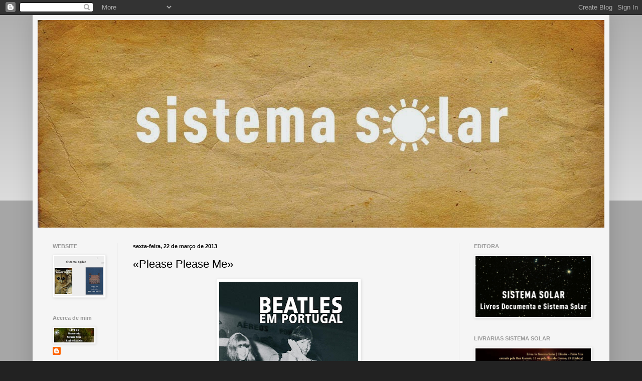

--- FILE ---
content_type: text/html; charset=UTF-8
request_url: https://livrariasassirio.blogspot.com/2013/03/please-please-me.html
body_size: 11519
content:
<!DOCTYPE html>
<html class='v2' dir='ltr' lang='pt-PT'>
<head>
<link href='https://www.blogger.com/static/v1/widgets/335934321-css_bundle_v2.css' rel='stylesheet' type='text/css'/>
<meta content='width=1100' name='viewport'/>
<meta content='text/html; charset=UTF-8' http-equiv='Content-Type'/>
<meta content='blogger' name='generator'/>
<link href='https://livrariasassirio.blogspot.com/favicon.ico' rel='icon' type='image/x-icon'/>
<link href='http://livrariasassirio.blogspot.com/2013/03/please-please-me.html' rel='canonical'/>
<link rel="alternate" type="application/atom+xml" title="Livrarias | Chiado e Passos Manuel - Atom" href="https://livrariasassirio.blogspot.com/feeds/posts/default" />
<link rel="alternate" type="application/rss+xml" title="Livrarias | Chiado e Passos Manuel - RSS" href="https://livrariasassirio.blogspot.com/feeds/posts/default?alt=rss" />
<link rel="service.post" type="application/atom+xml" title="Livrarias | Chiado e Passos Manuel - Atom" href="https://draft.blogger.com/feeds/7361452456138895247/posts/default" />

<link rel="alternate" type="application/atom+xml" title="Livrarias | Chiado e Passos Manuel - Atom" href="https://livrariasassirio.blogspot.com/feeds/3300316721441182159/comments/default" />
<!--Can't find substitution for tag [blog.ieCssRetrofitLinks]-->
<link href='https://blogger.googleusercontent.com/img/b/R29vZ2xl/AVvXsEj2SURgCLHlzQMdwQMIzt6zfow5lPvyMdB1Vks6UiqMGxaVDBOk41zf5lrjW9HfOqxQLxFWG-iAK6_pidwsKZc-cFIQ5ulV-tZAr9i8bt4HfvBDKs0Fq3lvS64QsdBV4svv1m8MPNxk4ye0/s400/9789898618252.jpg' rel='image_src'/>
<meta content='http://livrariasassirio.blogspot.com/2013/03/please-please-me.html' property='og:url'/>
<meta content='«Please Please Me»' property='og:title'/>
<meta content='     [ clicar na imagem ]    ' property='og:description'/>
<meta content='https://blogger.googleusercontent.com/img/b/R29vZ2xl/AVvXsEj2SURgCLHlzQMdwQMIzt6zfow5lPvyMdB1Vks6UiqMGxaVDBOk41zf5lrjW9HfOqxQLxFWG-iAK6_pidwsKZc-cFIQ5ulV-tZAr9i8bt4HfvBDKs0Fq3lvS64QsdBV4svv1m8MPNxk4ye0/w1200-h630-p-k-no-nu/9789898618252.jpg' property='og:image'/>
<title>Livrarias | Chiado e Passos Manuel: &#171;Please Please Me&#187;</title>
<style id='page-skin-1' type='text/css'><!--
/*
-----------------------------------------------
Blogger Template Style
Name:     Simple
Designer: Blogger
URL:      www.blogger.com
----------------------------------------------- */
/* Content
----------------------------------------------- */
body {
font: normal normal 12px Arial, Tahoma, Helvetica, FreeSans, sans-serif;
color: #000000;
background: #222222 none repeat scroll top left;
padding: 0 40px 40px 40px;
}
html body .region-inner {
min-width: 0;
max-width: 100%;
width: auto;
}
h2 {
font-size: 22px;
}
a:link {
text-decoration:none;
color: #999999;
}
a:visited {
text-decoration:none;
color: #888888;
}
a:hover {
text-decoration:underline;
color: #33aaff;
}
.body-fauxcolumn-outer .fauxcolumn-inner {
background: transparent url(https://resources.blogblog.com/blogblog/data/1kt/simple/body_gradient_tile_light.png) repeat scroll top left;
_background-image: none;
}
.body-fauxcolumn-outer .cap-top {
position: absolute;
z-index: 1;
height: 400px;
width: 100%;
}
.body-fauxcolumn-outer .cap-top .cap-left {
width: 100%;
background: transparent url(https://resources.blogblog.com/blogblog/data/1kt/simple/gradients_light.png) repeat-x scroll top left;
_background-image: none;
}
.content-outer {
-moz-box-shadow: 0 0 40px rgba(0, 0, 0, .15);
-webkit-box-shadow: 0 0 5px rgba(0, 0, 0, .15);
-goog-ms-box-shadow: 0 0 10px #333333;
box-shadow: 0 0 40px rgba(0, 0, 0, .15);
margin-bottom: 1px;
}
.content-inner {
padding: 10px 10px;
}
.content-inner {
background-color: #f5f5f5;
}
/* Header
----------------------------------------------- */
.header-outer {
background: #999999 none repeat-x scroll 0 -400px;
_background-image: none;
}
.Header h1 {
font: normal normal 60px Arial, Tahoma, Helvetica, FreeSans, sans-serif;
color: #3399bb;
text-shadow: -1px -1px 1px rgba(0, 0, 0, .2);
}
.Header h1 a {
color: #3399bb;
}
.Header .description {
font-size: 140%;
color: #999999;
}
.header-inner .Header .titlewrapper {
padding: 22px 30px;
}
.header-inner .Header .descriptionwrapper {
padding: 0 30px;
}
/* Tabs
----------------------------------------------- */
.tabs-inner .section:first-child {
border-top: 1px solid #eeeeee;
}
.tabs-inner .section:first-child ul {
margin-top: -1px;
border-top: 1px solid #eeeeee;
border-left: 0 solid #eeeeee;
border-right: 0 solid #eeeeee;
}
.tabs-inner .widget ul {
background: #f5f5f5 url(https://resources.blogblog.com/blogblog/data/1kt/simple/gradients_light.png) repeat-x scroll 0 -800px;
_background-image: none;
border-bottom: 1px solid #eeeeee;
margin-top: 0;
margin-left: -30px;
margin-right: -30px;
}
.tabs-inner .widget li a {
display: inline-block;
padding: .6em 1em;
font: normal normal 14px Arial, Tahoma, Helvetica, FreeSans, sans-serif;
color: #33aaff;
border-left: 1px solid #f5f5f5;
border-right: 1px solid #eeeeee;
}
.tabs-inner .widget li:first-child a {
border-left: none;
}
.tabs-inner .widget li.selected a, .tabs-inner .widget li a:hover {
color: #000000;
background-color: #eeeeee;
text-decoration: none;
}
/* Columns
----------------------------------------------- */
.main-outer {
border-top: 0 solid #eeeeee;
}
.fauxcolumn-left-outer .fauxcolumn-inner {
border-right: 1px solid #eeeeee;
}
.fauxcolumn-right-outer .fauxcolumn-inner {
border-left: 1px solid #eeeeee;
}
/* Headings
----------------------------------------------- */
div.widget > h2,
div.widget h2.title {
margin: 0 0 1em 0;
font: normal bold 11px Arial, Tahoma, Helvetica, FreeSans, sans-serif;
color: #999999;
}
/* Widgets
----------------------------------------------- */
.widget .zippy {
color: #cccccc;
text-shadow: 2px 2px 1px rgba(0, 0, 0, .1);
}
.widget .popular-posts ul {
list-style: none;
}
/* Posts
----------------------------------------------- */
h2.date-header {
font: normal bold 11px Arial, Tahoma, Helvetica, FreeSans, sans-serif;
}
.date-header span {
background-color: transparent;
color: #000000;
padding: inherit;
letter-spacing: inherit;
margin: inherit;
}
.main-inner {
padding-top: 30px;
padding-bottom: 30px;
}
.main-inner .column-center-inner {
padding: 0 15px;
}
.main-inner .column-center-inner .section {
margin: 0 15px;
}
.post {
margin: 0 0 25px 0;
}
h3.post-title, .comments h4 {
font: normal normal 22px Arial, Tahoma, Helvetica, FreeSans, sans-serif;
margin: .75em 0 0;
}
.post-body {
font-size: 110%;
line-height: 1.4;
position: relative;
}
.post-body img, .post-body .tr-caption-container, .Profile img, .Image img,
.BlogList .item-thumbnail img {
padding: 2px;
background: #ffffff;
border: 1px solid #eeeeee;
-moz-box-shadow: 1px 1px 5px rgba(0, 0, 0, .1);
-webkit-box-shadow: 1px 1px 5px rgba(0, 0, 0, .1);
box-shadow: 1px 1px 5px rgba(0, 0, 0, .1);
}
.post-body img, .post-body .tr-caption-container {
padding: 5px;
}
.post-body .tr-caption-container {
color: #000000;
}
.post-body .tr-caption-container img {
padding: 0;
background: transparent;
border: none;
-moz-box-shadow: 0 0 0 rgba(0, 0, 0, .1);
-webkit-box-shadow: 0 0 0 rgba(0, 0, 0, .1);
box-shadow: 0 0 0 rgba(0, 0, 0, .1);
}
.post-header {
margin: 0 0 1.5em;
line-height: 1.6;
font-size: 90%;
}
.post-footer {
margin: 20px -2px 0;
padding: 5px 10px;
color: #999999;
background-color: #f9f9f9;
border-bottom: 1px solid #eeeeee;
line-height: 1.6;
font-size: 90%;
}
#comments .comment-author {
padding-top: 1.5em;
border-top: 1px solid #eeeeee;
background-position: 0 1.5em;
}
#comments .comment-author:first-child {
padding-top: 0;
border-top: none;
}
.avatar-image-container {
margin: .2em 0 0;
}
#comments .avatar-image-container img {
border: 1px solid #eeeeee;
}
/* Comments
----------------------------------------------- */
.comments .comments-content .icon.blog-author {
background-repeat: no-repeat;
background-image: url([data-uri]);
}
.comments .comments-content .loadmore a {
border-top: 1px solid #cccccc;
border-bottom: 1px solid #cccccc;
}
.comments .comment-thread.inline-thread {
background-color: #f9f9f9;
}
.comments .continue {
border-top: 2px solid #cccccc;
}
/* Accents
---------------------------------------------- */
.section-columns td.columns-cell {
border-left: 1px solid #eeeeee;
}
.blog-pager {
background: transparent none no-repeat scroll top center;
}
.blog-pager-older-link, .home-link,
.blog-pager-newer-link {
background-color: #f5f5f5;
padding: 5px;
}
.footer-outer {
border-top: 0 dashed #bbbbbb;
}
/* Mobile
----------------------------------------------- */
body.mobile  {
background-size: auto;
}
.mobile .body-fauxcolumn-outer {
background: transparent none repeat scroll top left;
}
.mobile .body-fauxcolumn-outer .cap-top {
background-size: 100% auto;
}
.mobile .content-outer {
-webkit-box-shadow: 0 0 3px rgba(0, 0, 0, .15);
box-shadow: 0 0 3px rgba(0, 0, 0, .15);
}
.mobile .tabs-inner .widget ul {
margin-left: 0;
margin-right: 0;
}
.mobile .post {
margin: 0;
}
.mobile .main-inner .column-center-inner .section {
margin: 0;
}
.mobile .date-header span {
padding: 0.1em 10px;
margin: 0 -10px;
}
.mobile h3.post-title {
margin: 0;
}
.mobile .blog-pager {
background: transparent none no-repeat scroll top center;
}
.mobile .footer-outer {
border-top: none;
}
.mobile .main-inner, .mobile .footer-inner {
background-color: #f5f5f5;
}
.mobile-index-contents {
color: #000000;
}
.mobile-link-button {
background-color: #999999;
}
.mobile-link-button a:link, .mobile-link-button a:visited {
color: #ffffff;
}
.mobile .tabs-inner .section:first-child {
border-top: none;
}
.mobile .tabs-inner .PageList .widget-content {
background-color: #eeeeee;
color: #000000;
border-top: 1px solid #eeeeee;
border-bottom: 1px solid #eeeeee;
}
.mobile .tabs-inner .PageList .widget-content .pagelist-arrow {
border-left: 1px solid #eeeeee;
}

--></style>
<style id='template-skin-1' type='text/css'><!--
body {
min-width: 1150px;
}
.content-outer, .content-fauxcolumn-outer, .region-inner {
min-width: 1150px;
max-width: 1150px;
_width: 1150px;
}
.main-inner .columns {
padding-left: 160px;
padding-right: 290px;
}
.main-inner .fauxcolumn-center-outer {
left: 160px;
right: 290px;
/* IE6 does not respect left and right together */
_width: expression(this.parentNode.offsetWidth -
parseInt("160px") -
parseInt("290px") + 'px');
}
.main-inner .fauxcolumn-left-outer {
width: 160px;
}
.main-inner .fauxcolumn-right-outer {
width: 290px;
}
.main-inner .column-left-outer {
width: 160px;
right: 100%;
margin-left: -160px;
}
.main-inner .column-right-outer {
width: 290px;
margin-right: -290px;
}
#layout {
min-width: 0;
}
#layout .content-outer {
min-width: 0;
width: 800px;
}
#layout .region-inner {
min-width: 0;
width: auto;
}
body#layout div.add_widget {
padding: 8px;
}
body#layout div.add_widget a {
margin-left: 32px;
}
--></style>
<link href='https://draft.blogger.com/dyn-css/authorization.css?targetBlogID=7361452456138895247&amp;zx=8ed6f0e8-8802-4f9d-89e0-ed6e2389c420' media='none' onload='if(media!=&#39;all&#39;)media=&#39;all&#39;' rel='stylesheet'/><noscript><link href='https://draft.blogger.com/dyn-css/authorization.css?targetBlogID=7361452456138895247&amp;zx=8ed6f0e8-8802-4f9d-89e0-ed6e2389c420' rel='stylesheet'/></noscript>
<meta name='google-adsense-platform-account' content='ca-host-pub-1556223355139109'/>
<meta name='google-adsense-platform-domain' content='blogspot.com'/>

</head>
<body class='loading variant-pale'>
<div class='navbar section' id='navbar' name='Navbar'><div class='widget Navbar' data-version='1' id='Navbar1'><script type="text/javascript">
    function setAttributeOnload(object, attribute, val) {
      if(window.addEventListener) {
        window.addEventListener('load',
          function(){ object[attribute] = val; }, false);
      } else {
        window.attachEvent('onload', function(){ object[attribute] = val; });
      }
    }
  </script>
<div id="navbar-iframe-container"></div>
<script type="text/javascript" src="https://apis.google.com/js/platform.js"></script>
<script type="text/javascript">
      gapi.load("gapi.iframes:gapi.iframes.style.bubble", function() {
        if (gapi.iframes && gapi.iframes.getContext) {
          gapi.iframes.getContext().openChild({
              url: 'https://draft.blogger.com/navbar/7361452456138895247?po\x3d3300316721441182159\x26origin\x3dhttps://livrariasassirio.blogspot.com',
              where: document.getElementById("navbar-iframe-container"),
              id: "navbar-iframe"
          });
        }
      });
    </script><script type="text/javascript">
(function() {
var script = document.createElement('script');
script.type = 'text/javascript';
script.src = '//pagead2.googlesyndication.com/pagead/js/google_top_exp.js';
var head = document.getElementsByTagName('head')[0];
if (head) {
head.appendChild(script);
}})();
</script>
</div></div>
<div class='body-fauxcolumns'>
<div class='fauxcolumn-outer body-fauxcolumn-outer'>
<div class='cap-top'>
<div class='cap-left'></div>
<div class='cap-right'></div>
</div>
<div class='fauxborder-left'>
<div class='fauxborder-right'></div>
<div class='fauxcolumn-inner'>
</div>
</div>
<div class='cap-bottom'>
<div class='cap-left'></div>
<div class='cap-right'></div>
</div>
</div>
</div>
<div class='content'>
<div class='content-fauxcolumns'>
<div class='fauxcolumn-outer content-fauxcolumn-outer'>
<div class='cap-top'>
<div class='cap-left'></div>
<div class='cap-right'></div>
</div>
<div class='fauxborder-left'>
<div class='fauxborder-right'></div>
<div class='fauxcolumn-inner'>
</div>
</div>
<div class='cap-bottom'>
<div class='cap-left'></div>
<div class='cap-right'></div>
</div>
</div>
</div>
<div class='content-outer'>
<div class='content-cap-top cap-top'>
<div class='cap-left'></div>
<div class='cap-right'></div>
</div>
<div class='fauxborder-left content-fauxborder-left'>
<div class='fauxborder-right content-fauxborder-right'></div>
<div class='content-inner'>
<header>
<div class='header-outer'>
<div class='header-cap-top cap-top'>
<div class='cap-left'></div>
<div class='cap-right'></div>
</div>
<div class='fauxborder-left header-fauxborder-left'>
<div class='fauxborder-right header-fauxborder-right'></div>
<div class='region-inner header-inner'>
<div class='header section' id='header' name='Cabeçalho'><div class='widget Header' data-version='1' id='Header1'>
<div id='header-inner'>
<a href='https://livrariasassirio.blogspot.com/' style='display: block'>
<img alt='Livrarias | Chiado e Passos Manuel' height='414px; ' id='Header1_headerimg' src='https://blogger.googleusercontent.com/img/b/R29vZ2xl/AVvXsEhdVg-BBUt8qirM9g4mw5cL8kTObmihQprFETHdhwYep-GI5mGtE1aJ_xNXXxY25JPtQI8G8YWZjhGCTMsJ_tNEvc1meQgLD2ebzNZWQe6fipsOBLfcUSdKKBbBWMl22pXCq1rlt5rTxuRL/s1600/banner_solar_papel.jpg' style='display: block' width='1134px; '/>
</a>
</div>
</div></div>
</div>
</div>
<div class='header-cap-bottom cap-bottom'>
<div class='cap-left'></div>
<div class='cap-right'></div>
</div>
</div>
</header>
<div class='tabs-outer'>
<div class='tabs-cap-top cap-top'>
<div class='cap-left'></div>
<div class='cap-right'></div>
</div>
<div class='fauxborder-left tabs-fauxborder-left'>
<div class='fauxborder-right tabs-fauxborder-right'></div>
<div class='region-inner tabs-inner'>
<div class='tabs no-items section' id='crosscol' name='Entre colunas'></div>
<div class='tabs no-items section' id='crosscol-overflow' name='Cross-Column 2'></div>
</div>
</div>
<div class='tabs-cap-bottom cap-bottom'>
<div class='cap-left'></div>
<div class='cap-right'></div>
</div>
</div>
<div class='main-outer'>
<div class='main-cap-top cap-top'>
<div class='cap-left'></div>
<div class='cap-right'></div>
</div>
<div class='fauxborder-left main-fauxborder-left'>
<div class='fauxborder-right main-fauxborder-right'></div>
<div class='region-inner main-inner'>
<div class='columns fauxcolumns'>
<div class='fauxcolumn-outer fauxcolumn-center-outer'>
<div class='cap-top'>
<div class='cap-left'></div>
<div class='cap-right'></div>
</div>
<div class='fauxborder-left'>
<div class='fauxborder-right'></div>
<div class='fauxcolumn-inner'>
</div>
</div>
<div class='cap-bottom'>
<div class='cap-left'></div>
<div class='cap-right'></div>
</div>
</div>
<div class='fauxcolumn-outer fauxcolumn-left-outer'>
<div class='cap-top'>
<div class='cap-left'></div>
<div class='cap-right'></div>
</div>
<div class='fauxborder-left'>
<div class='fauxborder-right'></div>
<div class='fauxcolumn-inner'>
</div>
</div>
<div class='cap-bottom'>
<div class='cap-left'></div>
<div class='cap-right'></div>
</div>
</div>
<div class='fauxcolumn-outer fauxcolumn-right-outer'>
<div class='cap-top'>
<div class='cap-left'></div>
<div class='cap-right'></div>
</div>
<div class='fauxborder-left'>
<div class='fauxborder-right'></div>
<div class='fauxcolumn-inner'>
</div>
</div>
<div class='cap-bottom'>
<div class='cap-left'></div>
<div class='cap-right'></div>
</div>
</div>
<!-- corrects IE6 width calculation -->
<div class='columns-inner'>
<div class='column-center-outer'>
<div class='column-center-inner'>
<div class='main section' id='main' name='Principal'><div class='widget Blog' data-version='1' id='Blog1'>
<div class='blog-posts hfeed'>

          <div class="date-outer">
        
<h2 class='date-header'><span>sexta-feira, 22 de março de 2013</span></h2>

          <div class="date-posts">
        
<div class='post-outer'>
<div class='post hentry uncustomized-post-template' itemprop='blogPost' itemscope='itemscope' itemtype='http://schema.org/BlogPosting'>
<meta content='https://blogger.googleusercontent.com/img/b/R29vZ2xl/AVvXsEj2SURgCLHlzQMdwQMIzt6zfow5lPvyMdB1Vks6UiqMGxaVDBOk41zf5lrjW9HfOqxQLxFWG-iAK6_pidwsKZc-cFIQ5ulV-tZAr9i8bt4HfvBDKs0Fq3lvS64QsdBV4svv1m8MPNxk4ye0/s400/9789898618252.jpg' itemprop='image_url'/>
<meta content='7361452456138895247' itemprop='blogId'/>
<meta content='3300316721441182159' itemprop='postId'/>
<a name='3300316721441182159'></a>
<h3 class='post-title entry-title' itemprop='name'>
&#171;Please Please Me&#187;
</h3>
<div class='post-header'>
<div class='post-header-line-1'></div>
</div>
<div class='post-body entry-content' id='post-body-3300316721441182159' itemprop='description articleBody'>
<div class="separator" style="clear: both; text-align: center;">
<a href="http://blogue-documenta.blogspot.pt/2013/03/beatles-50-anos-do-please-please-me.html"><img border="0" height="400" src="https://blogger.googleusercontent.com/img/b/R29vZ2xl/AVvXsEj2SURgCLHlzQMdwQMIzt6zfow5lPvyMdB1Vks6UiqMGxaVDBOk41zf5lrjW9HfOqxQLxFWG-iAK6_pidwsKZc-cFIQ5ulV-tZAr9i8bt4HfvBDKs0Fq3lvS64QsdBV4svv1m8MPNxk4ye0/s400/9789898618252.jpg" width="277" /></a></div>
<div style="text-align: center;">
<br /></div>
<div style="text-align: center;">
<span style="color: #666666; font-size: x-small;">[ clicar na imagem ]</span></div>
<div style="text-align: center;">
<span style="color: #666666; font-size: x-small;"><br /></span></div>
<div style='clear: both;'></div>
</div>
<div class='post-footer'>
<div class='post-footer-line post-footer-line-1'>
<span class='post-author vcard'>
Publicada por
<span class='fn' itemprop='author' itemscope='itemscope' itemtype='http://schema.org/Person'>
<meta content='https://draft.blogger.com/profile/08852817641300005291' itemprop='url'/>
<a class='g-profile' href='https://draft.blogger.com/profile/08852817641300005291' rel='author' title='author profile'>
<span itemprop='name'>Sistema Solar</span>
</a>
</span>
</span>
<span class='post-timestamp'>
à(s)
<meta content='http://livrariasassirio.blogspot.com/2013/03/please-please-me.html' itemprop='url'/>
<a class='timestamp-link' href='https://livrariasassirio.blogspot.com/2013/03/please-please-me.html' rel='bookmark' title='permanent link'><abbr class='published' itemprop='datePublished' title='2013-03-22T12:18:00Z'>12:18</abbr></a>
</span>
<span class='post-comment-link'>
</span>
<span class='post-icons'>
<span class='item-control blog-admin pid-1932343334'>
<a href='https://draft.blogger.com/post-edit.g?blogID=7361452456138895247&postID=3300316721441182159&from=pencil' title='Editar mensagem'>
<img alt='' class='icon-action' height='18' src='https://resources.blogblog.com/img/icon18_edit_allbkg.gif' width='18'/>
</a>
</span>
</span>
<div class='post-share-buttons goog-inline-block'>
<a class='goog-inline-block share-button sb-email' href='https://draft.blogger.com/share-post.g?blogID=7361452456138895247&postID=3300316721441182159&target=email' target='_blank' title='Enviar a mensagem por email'><span class='share-button-link-text'>Enviar a mensagem por email</span></a><a class='goog-inline-block share-button sb-blog' href='https://draft.blogger.com/share-post.g?blogID=7361452456138895247&postID=3300316721441182159&target=blog' onclick='window.open(this.href, "_blank", "height=270,width=475"); return false;' target='_blank' title='Dê a sua opinião!'><span class='share-button-link-text'>Dê a sua opinião!</span></a><a class='goog-inline-block share-button sb-twitter' href='https://draft.blogger.com/share-post.g?blogID=7361452456138895247&postID=3300316721441182159&target=twitter' target='_blank' title='Partilhar no X'><span class='share-button-link-text'>Partilhar no X</span></a><a class='goog-inline-block share-button sb-facebook' href='https://draft.blogger.com/share-post.g?blogID=7361452456138895247&postID=3300316721441182159&target=facebook' onclick='window.open(this.href, "_blank", "height=430,width=640"); return false;' target='_blank' title='Partilhar no Facebook'><span class='share-button-link-text'>Partilhar no Facebook</span></a><a class='goog-inline-block share-button sb-pinterest' href='https://draft.blogger.com/share-post.g?blogID=7361452456138895247&postID=3300316721441182159&target=pinterest' target='_blank' title='Partilhar no Pinterest'><span class='share-button-link-text'>Partilhar no Pinterest</span></a>
</div>
</div>
<div class='post-footer-line post-footer-line-2'>
<span class='post-labels'>
Etiquetas:
<a href='https://livrariasassirio.blogspot.com/search/label/Lu%C3%ADs%20Pinheiro%20de%20Almeida' rel='tag'>Luís Pinheiro de Almeida</a>,
<a href='https://livrariasassirio.blogspot.com/search/label/Teresa%20Lage' rel='tag'>Teresa Lage</a>
</span>
</div>
<div class='post-footer-line post-footer-line-3'>
<span class='post-location'>
</span>
</div>
</div>
</div>
<div class='comments' id='comments'>
<a name='comments'></a>
<h4>Sem comentários:</h4>
<div id='Blog1_comments-block-wrapper'>
<dl class='avatar-comment-indent' id='comments-block'>
</dl>
</div>
<p class='comment-footer'>
<div class='comment-form'>
<a name='comment-form'></a>
<h4 id='comment-post-message'>Enviar um comentário</h4>
<p>
</p>
<a href='https://draft.blogger.com/comment/frame/7361452456138895247?po=3300316721441182159&hl=pt-PT&saa=85391&origin=https://livrariasassirio.blogspot.com' id='comment-editor-src'></a>
<iframe allowtransparency='true' class='blogger-iframe-colorize blogger-comment-from-post' frameborder='0' height='410px' id='comment-editor' name='comment-editor' src='' width='100%'></iframe>
<script src='https://www.blogger.com/static/v1/jsbin/1345082660-comment_from_post_iframe.js' type='text/javascript'></script>
<script type='text/javascript'>
      BLOG_CMT_createIframe('https://draft.blogger.com/rpc_relay.html');
    </script>
</div>
</p>
</div>
</div>

        </div></div>
      
</div>
<div class='blog-pager' id='blog-pager'>
<span id='blog-pager-newer-link'>
<a class='blog-pager-newer-link' href='https://livrariasassirio.blogspot.com/2013/03/a-acerba-funda-lingua-portuguesa-lingua.html' id='Blog1_blog-pager-newer-link' title='Mensagem mais recente'>Mensagem mais recente</a>
</span>
<span id='blog-pager-older-link'>
<a class='blog-pager-older-link' href='https://livrariasassirio.blogspot.com/2013/03/blog-post_949.html' id='Blog1_blog-pager-older-link' title='Mensagem antiga'>Mensagem antiga</a>
</span>
<a class='home-link' href='https://livrariasassirio.blogspot.com/'>Página inicial</a>
</div>
<div class='clear'></div>
<div class='post-feeds'>
<div class='feed-links'>
Subscrever:
<a class='feed-link' href='https://livrariasassirio.blogspot.com/feeds/3300316721441182159/comments/default' target='_blank' type='application/atom+xml'>Enviar feedback (Atom)</a>
</div>
</div>
</div></div>
</div>
</div>
<div class='column-left-outer'>
<div class='column-left-inner'>
<aside>
<div class='sidebar section' id='sidebar-left-1'><div class='widget Image' data-version='1' id='Image6'>
<h2>WEBSITE</h2>
<div class='widget-content'>
<a href='http://www.sistemasolar.pt/pt'>
<img alt='WEBSITE' height='80' id='Image6_img' src='https://blogger.googleusercontent.com/img/b/R29vZ2xl/AVvXsEiX-BaAwsjKpfAPQNBU2sVAMbRnczEDsLM0n-V-EbxCf147J5AZOaQEjtgc7pAbzdsjGenwXjLRUzLtmClscfQ-fqHpdUS3KVd-fKH73yPC_BHORennLY7h49VaaPlIAH6zJ1_Ec1Cdr6bL/s100/Captura+de+ecr%25C3%25A3+2014-09-2%252C+%25C3%25A0s+12.56.41.png' width='100'/>
</a>
<br/>
</div>
<div class='clear'></div>
</div><div class='widget Profile' data-version='1' id='Profile1'>
<h2>Acerca de mim</h2>
<div class='widget-content'>
<a href='https://draft.blogger.com/profile/08852817641300005291'><img alt='A minha foto' class='profile-img' height='29' src='//blogger.googleusercontent.com/img/b/R29vZ2xl/AVvXsEh0y1Eb6BZsm5zmoEEsWKUGYmjJMKtm7KHmynJygsqTrxMv0DmyuD8VYoKcZoM30QfrzbY_UVbSU8DfW26kbbsTEoOVk-g8I3HnN59b_N2fZ4HJu9u5jTIo1fQnT2JSVA/s1600/*' width='80'/></a>
<dl class='profile-datablock'>
<dt class='profile-data'>
<a class='profile-name-link g-profile' href='https://draft.blogger.com/profile/08852817641300005291' rel='author' style='background-image: url(//draft.blogger.com/img/logo-16.png);'>
</a>
</dt>
</dl>
<a class='profile-link' href='https://draft.blogger.com/profile/08852817641300005291' rel='author'>Ver o meu perfil completo</a>
<div class='clear'></div>
</div>
</div></div>
</aside>
</div>
</div>
<div class='column-right-outer'>
<div class='column-right-inner'>
<aside>
<div class='sidebar section' id='sidebar-right-1'><div class='widget Image' data-version='1' id='Image4'>
<h2>EDITORA</h2>
<div class='widget-content'>
<a href='http://blogue-documenta.blogspot.pt'>
<img alt='EDITORA' height='121' id='Image4_img' src='https://blogger.googleusercontent.com/img/b/R29vZ2xl/AVvXsEj5mKQuGSDlg-o0Vqt5iXIXIIXnKpFRGU6Eunb81f8Fq_2Q1mq49SVjzj-xUKJ4FqfLvuCDbAZEx9GKCq6zhxUhh5awWNTT6YTRoOApRbV1bx-Fgn16AasGY7hfVdYYvdqy8Q1jwly47Cdp/s1600/editora.jpg' width='230'/>
</a>
<br/>
</div>
<div class='clear'></div>
</div><div class='widget Image' data-version='1' id='Image3'>
<h2>LIVRARIAS SISTEMA SOLAR</h2>
<div class='widget-content'>
<img alt='LIVRARIAS SISTEMA SOLAR' height='99' id='Image3_img' src='https://blogger.googleusercontent.com/img/b/R29vZ2xl/AVvXsEgVT3SxwWATy3UHTktSHTZj9jpoCD7pVNg5xJEN3nq4d34hYJXIcmhMXWKoC_TLpbyIgnVIE1Y-hl4X1ER46QcvlNVo39_8NXatd8r3fqsiNWRqJddFenezynaogMkcJIb8N5u43Wzyx8Yt/s1600/livrarias+sistema+solar.jpg' width='230'/>
<br/>
</div>
<div class='clear'></div>
</div><div class='widget Image' data-version='1' id='Image2'>
<h2>RUA PASSOS MANUEL | LISBOA</h2>
<div class='widget-content'>
<a href='http://livrariasassirio.blogspot.pt/search?q=passos+manuel'>
<img alt='RUA PASSOS MANUEL | LISBOA' height='210' id='Image2_img' src='https://blogger.googleusercontent.com/img/b/R29vZ2xl/AVvXsEhPLA8M4325_CwoHChyWCP6uNh8awZL2e_0qLNXfQalQB4G7xh03a_KpCioxLkjIyVsiuVXxlpGVOP8ZnGKboV9dkY2pXuy6CmXHcZeA4Jfn0dZY0GZH2QyDqc7upIBCV195WJ4k-D9gDR2/s280/DSCF3542.JPG' width='280'/>
</a>
<br/>
<span class='caption'>R. Passos Manuel, 67 B, 1150-258 Lisboa | Telefone 213583030 Fax 213583039 livraria.pm(arroba)sistemasolar.pt segunda-sexta: 10h-13h; 14h-19h</span>
</div>
<div class='clear'></div>
</div><div class='widget Image' data-version='1' id='Image1'>
<h2>PÁTIO SIZA | CHIADO | LISBOA</h2>
<div class='widget-content'>
<a href='http://livrariasassirio.blogspot.pt/search/label/Livraria%20do%20Chiado'>
<img alt='PÁTIO SIZA | CHIADO | LISBOA' height='130' id='Image1_img' src='https://blogger.googleusercontent.com/img/b/R29vZ2xl/AVvXsEhxx97Y8Vw1QWmvs534MzaJULpizNkWuVWIa8Ne8zfB1kBDheaqsyE4_zAzvZ2KW1o6QAxE2ggv_B4so2Nbti7-Fx2xnV2vBrf6VlFaPS-ttO9oujL9mnjDDFejNvBAsYMQqRHRSALyvus_/s280/chiado.jpg' width='230'/>
</a>
<br/>
<span class='caption'>Pátio Siza - R. Garrett, 10 | R. do Carmo, 29, Lisboa Telefone 212460505 segunda-sábado: 12h-19h; domingo: 15h-19h</span>
</div>
<div class='clear'></div>
</div><div class='widget Stats' data-version='1' id='Stats1'>
<h2>VISUALIZAÇÕES</h2>
<div class='widget-content'>
<div id='Stats1_content' style='display: none;'>
<span class='counter-wrapper graph-counter-wrapper' id='Stats1_totalCount'>
</span>
<div class='clear'></div>
</div>
</div>
</div><div class='widget BlogArchive' data-version='1' id='BlogArchive1'>
<h2>Arquivo do blogue</h2>
<div class='widget-content'>
<div id='ArchiveList'>
<div id='BlogArchive1_ArchiveList'>
<ul class='hierarchy'>
<li class='archivedate collapsed'>
<a class='toggle' href='javascript:void(0)'>
<span class='zippy'>

        &#9658;&#160;
      
</span>
</a>
<a class='post-count-link' href='https://livrariasassirio.blogspot.com/2015/'>
2015
</a>
<span class='post-count' dir='ltr'>(17)</span>
<ul class='hierarchy'>
<li class='archivedate collapsed'>
<a class='toggle' href='javascript:void(0)'>
<span class='zippy'>

        &#9658;&#160;
      
</span>
</a>
<a class='post-count-link' href='https://livrariasassirio.blogspot.com/2015/12/'>
dezembro
</a>
<span class='post-count' dir='ltr'>(1)</span>
</li>
</ul>
<ul class='hierarchy'>
<li class='archivedate collapsed'>
<a class='toggle' href='javascript:void(0)'>
<span class='zippy'>

        &#9658;&#160;
      
</span>
</a>
<a class='post-count-link' href='https://livrariasassirio.blogspot.com/2015/08/'>
agosto
</a>
<span class='post-count' dir='ltr'>(1)</span>
</li>
</ul>
<ul class='hierarchy'>
<li class='archivedate collapsed'>
<a class='toggle' href='javascript:void(0)'>
<span class='zippy'>

        &#9658;&#160;
      
</span>
</a>
<a class='post-count-link' href='https://livrariasassirio.blogspot.com/2015/07/'>
julho
</a>
<span class='post-count' dir='ltr'>(1)</span>
</li>
</ul>
<ul class='hierarchy'>
<li class='archivedate collapsed'>
<a class='toggle' href='javascript:void(0)'>
<span class='zippy'>

        &#9658;&#160;
      
</span>
</a>
<a class='post-count-link' href='https://livrariasassirio.blogspot.com/2015/06/'>
junho
</a>
<span class='post-count' dir='ltr'>(2)</span>
</li>
</ul>
<ul class='hierarchy'>
<li class='archivedate collapsed'>
<a class='toggle' href='javascript:void(0)'>
<span class='zippy'>

        &#9658;&#160;
      
</span>
</a>
<a class='post-count-link' href='https://livrariasassirio.blogspot.com/2015/05/'>
maio
</a>
<span class='post-count' dir='ltr'>(2)</span>
</li>
</ul>
<ul class='hierarchy'>
<li class='archivedate collapsed'>
<a class='toggle' href='javascript:void(0)'>
<span class='zippy'>

        &#9658;&#160;
      
</span>
</a>
<a class='post-count-link' href='https://livrariasassirio.blogspot.com/2015/04/'>
abril
</a>
<span class='post-count' dir='ltr'>(2)</span>
</li>
</ul>
<ul class='hierarchy'>
<li class='archivedate collapsed'>
<a class='toggle' href='javascript:void(0)'>
<span class='zippy'>

        &#9658;&#160;
      
</span>
</a>
<a class='post-count-link' href='https://livrariasassirio.blogspot.com/2015/03/'>
março
</a>
<span class='post-count' dir='ltr'>(2)</span>
</li>
</ul>
<ul class='hierarchy'>
<li class='archivedate collapsed'>
<a class='toggle' href='javascript:void(0)'>
<span class='zippy'>

        &#9658;&#160;
      
</span>
</a>
<a class='post-count-link' href='https://livrariasassirio.blogspot.com/2015/02/'>
fevereiro
</a>
<span class='post-count' dir='ltr'>(2)</span>
</li>
</ul>
<ul class='hierarchy'>
<li class='archivedate collapsed'>
<a class='toggle' href='javascript:void(0)'>
<span class='zippy'>

        &#9658;&#160;
      
</span>
</a>
<a class='post-count-link' href='https://livrariasassirio.blogspot.com/2015/01/'>
janeiro
</a>
<span class='post-count' dir='ltr'>(4)</span>
</li>
</ul>
</li>
</ul>
<ul class='hierarchy'>
<li class='archivedate collapsed'>
<a class='toggle' href='javascript:void(0)'>
<span class='zippy'>

        &#9658;&#160;
      
</span>
</a>
<a class='post-count-link' href='https://livrariasassirio.blogspot.com/2014/'>
2014
</a>
<span class='post-count' dir='ltr'>(64)</span>
<ul class='hierarchy'>
<li class='archivedate collapsed'>
<a class='toggle' href='javascript:void(0)'>
<span class='zippy'>

        &#9658;&#160;
      
</span>
</a>
<a class='post-count-link' href='https://livrariasassirio.blogspot.com/2014/12/'>
dezembro
</a>
<span class='post-count' dir='ltr'>(4)</span>
</li>
</ul>
<ul class='hierarchy'>
<li class='archivedate collapsed'>
<a class='toggle' href='javascript:void(0)'>
<span class='zippy'>

        &#9658;&#160;
      
</span>
</a>
<a class='post-count-link' href='https://livrariasassirio.blogspot.com/2014/11/'>
novembro
</a>
<span class='post-count' dir='ltr'>(7)</span>
</li>
</ul>
<ul class='hierarchy'>
<li class='archivedate collapsed'>
<a class='toggle' href='javascript:void(0)'>
<span class='zippy'>

        &#9658;&#160;
      
</span>
</a>
<a class='post-count-link' href='https://livrariasassirio.blogspot.com/2014/10/'>
outubro
</a>
<span class='post-count' dir='ltr'>(5)</span>
</li>
</ul>
<ul class='hierarchy'>
<li class='archivedate collapsed'>
<a class='toggle' href='javascript:void(0)'>
<span class='zippy'>

        &#9658;&#160;
      
</span>
</a>
<a class='post-count-link' href='https://livrariasassirio.blogspot.com/2014/09/'>
setembro
</a>
<span class='post-count' dir='ltr'>(1)</span>
</li>
</ul>
<ul class='hierarchy'>
<li class='archivedate collapsed'>
<a class='toggle' href='javascript:void(0)'>
<span class='zippy'>

        &#9658;&#160;
      
</span>
</a>
<a class='post-count-link' href='https://livrariasassirio.blogspot.com/2014/08/'>
agosto
</a>
<span class='post-count' dir='ltr'>(1)</span>
</li>
</ul>
<ul class='hierarchy'>
<li class='archivedate collapsed'>
<a class='toggle' href='javascript:void(0)'>
<span class='zippy'>

        &#9658;&#160;
      
</span>
</a>
<a class='post-count-link' href='https://livrariasassirio.blogspot.com/2014/07/'>
julho
</a>
<span class='post-count' dir='ltr'>(2)</span>
</li>
</ul>
<ul class='hierarchy'>
<li class='archivedate collapsed'>
<a class='toggle' href='javascript:void(0)'>
<span class='zippy'>

        &#9658;&#160;
      
</span>
</a>
<a class='post-count-link' href='https://livrariasassirio.blogspot.com/2014/06/'>
junho
</a>
<span class='post-count' dir='ltr'>(7)</span>
</li>
</ul>
<ul class='hierarchy'>
<li class='archivedate collapsed'>
<a class='toggle' href='javascript:void(0)'>
<span class='zippy'>

        &#9658;&#160;
      
</span>
</a>
<a class='post-count-link' href='https://livrariasassirio.blogspot.com/2014/05/'>
maio
</a>
<span class='post-count' dir='ltr'>(4)</span>
</li>
</ul>
<ul class='hierarchy'>
<li class='archivedate collapsed'>
<a class='toggle' href='javascript:void(0)'>
<span class='zippy'>

        &#9658;&#160;
      
</span>
</a>
<a class='post-count-link' href='https://livrariasassirio.blogspot.com/2014/04/'>
abril
</a>
<span class='post-count' dir='ltr'>(9)</span>
</li>
</ul>
<ul class='hierarchy'>
<li class='archivedate collapsed'>
<a class='toggle' href='javascript:void(0)'>
<span class='zippy'>

        &#9658;&#160;
      
</span>
</a>
<a class='post-count-link' href='https://livrariasassirio.blogspot.com/2014/03/'>
março
</a>
<span class='post-count' dir='ltr'>(7)</span>
</li>
</ul>
<ul class='hierarchy'>
<li class='archivedate collapsed'>
<a class='toggle' href='javascript:void(0)'>
<span class='zippy'>

        &#9658;&#160;
      
</span>
</a>
<a class='post-count-link' href='https://livrariasassirio.blogspot.com/2014/02/'>
fevereiro
</a>
<span class='post-count' dir='ltr'>(12)</span>
</li>
</ul>
<ul class='hierarchy'>
<li class='archivedate collapsed'>
<a class='toggle' href='javascript:void(0)'>
<span class='zippy'>

        &#9658;&#160;
      
</span>
</a>
<a class='post-count-link' href='https://livrariasassirio.blogspot.com/2014/01/'>
janeiro
</a>
<span class='post-count' dir='ltr'>(5)</span>
</li>
</ul>
</li>
</ul>
<ul class='hierarchy'>
<li class='archivedate expanded'>
<a class='toggle' href='javascript:void(0)'>
<span class='zippy toggle-open'>

        &#9660;&#160;
      
</span>
</a>
<a class='post-count-link' href='https://livrariasassirio.blogspot.com/2013/'>
2013
</a>
<span class='post-count' dir='ltr'>(131)</span>
<ul class='hierarchy'>
<li class='archivedate collapsed'>
<a class='toggle' href='javascript:void(0)'>
<span class='zippy'>

        &#9658;&#160;
      
</span>
</a>
<a class='post-count-link' href='https://livrariasassirio.blogspot.com/2013/12/'>
dezembro
</a>
<span class='post-count' dir='ltr'>(11)</span>
</li>
</ul>
<ul class='hierarchy'>
<li class='archivedate collapsed'>
<a class='toggle' href='javascript:void(0)'>
<span class='zippy'>

        &#9658;&#160;
      
</span>
</a>
<a class='post-count-link' href='https://livrariasassirio.blogspot.com/2013/11/'>
novembro
</a>
<span class='post-count' dir='ltr'>(10)</span>
</li>
</ul>
<ul class='hierarchy'>
<li class='archivedate collapsed'>
<a class='toggle' href='javascript:void(0)'>
<span class='zippy'>

        &#9658;&#160;
      
</span>
</a>
<a class='post-count-link' href='https://livrariasassirio.blogspot.com/2013/10/'>
outubro
</a>
<span class='post-count' dir='ltr'>(1)</span>
</li>
</ul>
<ul class='hierarchy'>
<li class='archivedate collapsed'>
<a class='toggle' href='javascript:void(0)'>
<span class='zippy'>

        &#9658;&#160;
      
</span>
</a>
<a class='post-count-link' href='https://livrariasassirio.blogspot.com/2013/09/'>
setembro
</a>
<span class='post-count' dir='ltr'>(5)</span>
</li>
</ul>
<ul class='hierarchy'>
<li class='archivedate collapsed'>
<a class='toggle' href='javascript:void(0)'>
<span class='zippy'>

        &#9658;&#160;
      
</span>
</a>
<a class='post-count-link' href='https://livrariasassirio.blogspot.com/2013/08/'>
agosto
</a>
<span class='post-count' dir='ltr'>(16)</span>
</li>
</ul>
<ul class='hierarchy'>
<li class='archivedate collapsed'>
<a class='toggle' href='javascript:void(0)'>
<span class='zippy'>

        &#9658;&#160;
      
</span>
</a>
<a class='post-count-link' href='https://livrariasassirio.blogspot.com/2013/07/'>
julho
</a>
<span class='post-count' dir='ltr'>(4)</span>
</li>
</ul>
<ul class='hierarchy'>
<li class='archivedate collapsed'>
<a class='toggle' href='javascript:void(0)'>
<span class='zippy'>

        &#9658;&#160;
      
</span>
</a>
<a class='post-count-link' href='https://livrariasassirio.blogspot.com/2013/06/'>
junho
</a>
<span class='post-count' dir='ltr'>(9)</span>
</li>
</ul>
<ul class='hierarchy'>
<li class='archivedate collapsed'>
<a class='toggle' href='javascript:void(0)'>
<span class='zippy'>

        &#9658;&#160;
      
</span>
</a>
<a class='post-count-link' href='https://livrariasassirio.blogspot.com/2013/05/'>
maio
</a>
<span class='post-count' dir='ltr'>(14)</span>
</li>
</ul>
<ul class='hierarchy'>
<li class='archivedate collapsed'>
<a class='toggle' href='javascript:void(0)'>
<span class='zippy'>

        &#9658;&#160;
      
</span>
</a>
<a class='post-count-link' href='https://livrariasassirio.blogspot.com/2013/04/'>
abril
</a>
<span class='post-count' dir='ltr'>(16)</span>
</li>
</ul>
<ul class='hierarchy'>
<li class='archivedate expanded'>
<a class='toggle' href='javascript:void(0)'>
<span class='zippy toggle-open'>

        &#9660;&#160;
      
</span>
</a>
<a class='post-count-link' href='https://livrariasassirio.blogspot.com/2013/03/'>
março
</a>
<span class='post-count' dir='ltr'>(16)</span>
<ul class='posts'>
<li><a href='https://livrariasassirio.blogspot.com/2013/03/dia-mundial-do-teatro.html'>Dia Mundial do Teatro</a></li>
<li><a href='https://livrariasassirio.blogspot.com/2013/03/a-acerba-funda-lingua-portuguesa-lingua.html'>


&#171;a acerba, funda língua portuguesa, / língua-mã...</a></li>
<li><a href='https://livrariasassirio.blogspot.com/2013/03/please-please-me.html'>&#171;Please Please Me&#187;</a></li>
<li><a href='https://livrariasassirio.blogspot.com/2013/03/blog-post_949.html'>
</a></li>
<li><a href='https://livrariasassirio.blogspot.com/2013/03/blog-post_7739.html'>
</a></li>
<li><a href='https://livrariasassirio.blogspot.com/2013/03/blog-post_21.html'>
</a></li>
<li><a href='https://livrariasassirio.blogspot.com/2013/03/resumo-poesia-em-2012.html'>Resumo - A poesia em 2012</a></li>
<li><a href='https://livrariasassirio.blogspot.com/2013/03/camilo.html'>Camilo</a></li>
<li><a href='https://livrariasassirio.blogspot.com/2013/03/os-versos-do-navegante-de-alvaro-mutis.html'>&#171;Os Versos do Navegante&#187;, de Álvaro Mutis</a></li>
<li><a href='https://livrariasassirio.blogspot.com/2013/03/fogo-de-gastao-cruz.html'>&#171;Fogo&#187;, de Gastão Cruz</a></li>
<li><a href='https://livrariasassirio.blogspot.com/2013/03/armando-silva-carvalho.html'>Armando Silva Carvalho</a></li>
<li><a href='https://livrariasassirio.blogspot.com/2013/03/o-problema-da-habitacao-de-ruy-belo.html'>&#171;O Problema da Habitação&#187;, de Ruy Belo</a></li>
<li><a href='https://livrariasassirio.blogspot.com/2013/03/blog-post.html'>


&#160;[clicar na imagem]



</a></li>
<li><a href='https://livrariasassirio.blogspot.com/2013/03/serao-inquieto-de-antonio-patricio.html'>&#171;Serão Inquieto&#187;, de António Patrício</a></li>
<li><a href='https://livrariasassirio.blogspot.com/2013/03/pequeno-tratado-das-figuras-de-manuel.html'>&#171;Pequeno Tratado das Figuras&#187;, de Manuel Gusmão</a></li>
<li><a href='https://livrariasassirio.blogspot.com/2013/03/obras-de-eugenio-de-andrade.html'>Obras de Eugénio de Andrade</a></li>
</ul>
</li>
</ul>
<ul class='hierarchy'>
<li class='archivedate collapsed'>
<a class='toggle' href='javascript:void(0)'>
<span class='zippy'>

        &#9658;&#160;
      
</span>
</a>
<a class='post-count-link' href='https://livrariasassirio.blogspot.com/2013/02/'>
fevereiro
</a>
<span class='post-count' dir='ltr'>(19)</span>
</li>
</ul>
<ul class='hierarchy'>
<li class='archivedate collapsed'>
<a class='toggle' href='javascript:void(0)'>
<span class='zippy'>

        &#9658;&#160;
      
</span>
</a>
<a class='post-count-link' href='https://livrariasassirio.blogspot.com/2013/01/'>
janeiro
</a>
<span class='post-count' dir='ltr'>(10)</span>
</li>
</ul>
</li>
</ul>
<ul class='hierarchy'>
<li class='archivedate collapsed'>
<a class='toggle' href='javascript:void(0)'>
<span class='zippy'>

        &#9658;&#160;
      
</span>
</a>
<a class='post-count-link' href='https://livrariasassirio.blogspot.com/2012/'>
2012
</a>
<span class='post-count' dir='ltr'>(208)</span>
<ul class='hierarchy'>
<li class='archivedate collapsed'>
<a class='toggle' href='javascript:void(0)'>
<span class='zippy'>

        &#9658;&#160;
      
</span>
</a>
<a class='post-count-link' href='https://livrariasassirio.blogspot.com/2012/12/'>
dezembro
</a>
<span class='post-count' dir='ltr'>(7)</span>
</li>
</ul>
<ul class='hierarchy'>
<li class='archivedate collapsed'>
<a class='toggle' href='javascript:void(0)'>
<span class='zippy'>

        &#9658;&#160;
      
</span>
</a>
<a class='post-count-link' href='https://livrariasassirio.blogspot.com/2012/11/'>
novembro
</a>
<span class='post-count' dir='ltr'>(20)</span>
</li>
</ul>
<ul class='hierarchy'>
<li class='archivedate collapsed'>
<a class='toggle' href='javascript:void(0)'>
<span class='zippy'>

        &#9658;&#160;
      
</span>
</a>
<a class='post-count-link' href='https://livrariasassirio.blogspot.com/2012/10/'>
outubro
</a>
<span class='post-count' dir='ltr'>(13)</span>
</li>
</ul>
<ul class='hierarchy'>
<li class='archivedate collapsed'>
<a class='toggle' href='javascript:void(0)'>
<span class='zippy'>

        &#9658;&#160;
      
</span>
</a>
<a class='post-count-link' href='https://livrariasassirio.blogspot.com/2012/09/'>
setembro
</a>
<span class='post-count' dir='ltr'>(8)</span>
</li>
</ul>
<ul class='hierarchy'>
<li class='archivedate collapsed'>
<a class='toggle' href='javascript:void(0)'>
<span class='zippy'>

        &#9658;&#160;
      
</span>
</a>
<a class='post-count-link' href='https://livrariasassirio.blogspot.com/2012/08/'>
agosto
</a>
<span class='post-count' dir='ltr'>(9)</span>
</li>
</ul>
<ul class='hierarchy'>
<li class='archivedate collapsed'>
<a class='toggle' href='javascript:void(0)'>
<span class='zippy'>

        &#9658;&#160;
      
</span>
</a>
<a class='post-count-link' href='https://livrariasassirio.blogspot.com/2012/07/'>
julho
</a>
<span class='post-count' dir='ltr'>(14)</span>
</li>
</ul>
<ul class='hierarchy'>
<li class='archivedate collapsed'>
<a class='toggle' href='javascript:void(0)'>
<span class='zippy'>

        &#9658;&#160;
      
</span>
</a>
<a class='post-count-link' href='https://livrariasassirio.blogspot.com/2012/06/'>
junho
</a>
<span class='post-count' dir='ltr'>(11)</span>
</li>
</ul>
<ul class='hierarchy'>
<li class='archivedate collapsed'>
<a class='toggle' href='javascript:void(0)'>
<span class='zippy'>

        &#9658;&#160;
      
</span>
</a>
<a class='post-count-link' href='https://livrariasassirio.blogspot.com/2012/05/'>
maio
</a>
<span class='post-count' dir='ltr'>(37)</span>
</li>
</ul>
<ul class='hierarchy'>
<li class='archivedate collapsed'>
<a class='toggle' href='javascript:void(0)'>
<span class='zippy'>

        &#9658;&#160;
      
</span>
</a>
<a class='post-count-link' href='https://livrariasassirio.blogspot.com/2012/04/'>
abril
</a>
<span class='post-count' dir='ltr'>(53)</span>
</li>
</ul>
<ul class='hierarchy'>
<li class='archivedate collapsed'>
<a class='toggle' href='javascript:void(0)'>
<span class='zippy'>

        &#9658;&#160;
      
</span>
</a>
<a class='post-count-link' href='https://livrariasassirio.blogspot.com/2012/03/'>
março
</a>
<span class='post-count' dir='ltr'>(36)</span>
</li>
</ul>
</li>
</ul>
</div>
</div>
<div class='clear'></div>
</div>
</div></div>
</aside>
</div>
</div>
</div>
<div style='clear: both'></div>
<!-- columns -->
</div>
<!-- main -->
</div>
</div>
<div class='main-cap-bottom cap-bottom'>
<div class='cap-left'></div>
<div class='cap-right'></div>
</div>
</div>
<footer>
<div class='footer-outer'>
<div class='footer-cap-top cap-top'>
<div class='cap-left'></div>
<div class='cap-right'></div>
</div>
<div class='fauxborder-left footer-fauxborder-left'>
<div class='fauxborder-right footer-fauxborder-right'></div>
<div class='region-inner footer-inner'>
<div class='foot no-items section' id='footer-1'></div>
<table border='0' cellpadding='0' cellspacing='0' class='section-columns columns-2'>
<tbody>
<tr>
<td class='first columns-cell'>
<div class='foot no-items section' id='footer-2-1'></div>
</td>
<td class='columns-cell'>
<div class='foot no-items section' id='footer-2-2'></div>
</td>
</tr>
</tbody>
</table>
<!-- outside of the include in order to lock Attribution widget -->
<div class='foot section' id='footer-3' name='Rodapé'><div class='widget Attribution' data-version='1' id='Attribution1'>
<div class='widget-content' style='text-align: center;'>
Sistema Solar - Cooperativa Editora e Livreira, Crl . Tema Simples. Com tecnologia do <a href='https://draft.blogger.com' target='_blank'>Blogger</a>.
</div>
<div class='clear'></div>
</div></div>
</div>
</div>
<div class='footer-cap-bottom cap-bottom'>
<div class='cap-left'></div>
<div class='cap-right'></div>
</div>
</div>
</footer>
<!-- content -->
</div>
</div>
<div class='content-cap-bottom cap-bottom'>
<div class='cap-left'></div>
<div class='cap-right'></div>
</div>
</div>
</div>
<script type='text/javascript'>
    window.setTimeout(function() {
        document.body.className = document.body.className.replace('loading', '');
      }, 10);
  </script>

<script type="text/javascript" src="https://www.blogger.com/static/v1/widgets/3845888474-widgets.js"></script>
<script type='text/javascript'>
window['__wavt'] = 'AOuZoY4l4LvF1GncUVi-C0AMKDnUTbbEAw:1768397505058';_WidgetManager._Init('//draft.blogger.com/rearrange?blogID\x3d7361452456138895247','//livrariasassirio.blogspot.com/2013/03/please-please-me.html','7361452456138895247');
_WidgetManager._SetDataContext([{'name': 'blog', 'data': {'blogId': '7361452456138895247', 'title': 'Livrarias | Chiado e Passos Manuel', 'url': 'https://livrariasassirio.blogspot.com/2013/03/please-please-me.html', 'canonicalUrl': 'http://livrariasassirio.blogspot.com/2013/03/please-please-me.html', 'homepageUrl': 'https://livrariasassirio.blogspot.com/', 'searchUrl': 'https://livrariasassirio.blogspot.com/search', 'canonicalHomepageUrl': 'http://livrariasassirio.blogspot.com/', 'blogspotFaviconUrl': 'https://livrariasassirio.blogspot.com/favicon.ico', 'bloggerUrl': 'https://draft.blogger.com', 'hasCustomDomain': false, 'httpsEnabled': true, 'enabledCommentProfileImages': true, 'gPlusViewType': 'FILTERED_POSTMOD', 'adultContent': false, 'analyticsAccountNumber': '', 'encoding': 'UTF-8', 'locale': 'pt-PT', 'localeUnderscoreDelimited': 'pt_pt', 'languageDirection': 'ltr', 'isPrivate': false, 'isMobile': false, 'isMobileRequest': false, 'mobileClass': '', 'isPrivateBlog': false, 'isDynamicViewsAvailable': true, 'feedLinks': '\x3clink rel\x3d\x22alternate\x22 type\x3d\x22application/atom+xml\x22 title\x3d\x22Livrarias | Chiado e Passos Manuel - Atom\x22 href\x3d\x22https://livrariasassirio.blogspot.com/feeds/posts/default\x22 /\x3e\n\x3clink rel\x3d\x22alternate\x22 type\x3d\x22application/rss+xml\x22 title\x3d\x22Livrarias | Chiado e Passos Manuel - RSS\x22 href\x3d\x22https://livrariasassirio.blogspot.com/feeds/posts/default?alt\x3drss\x22 /\x3e\n\x3clink rel\x3d\x22service.post\x22 type\x3d\x22application/atom+xml\x22 title\x3d\x22Livrarias | Chiado e Passos Manuel - Atom\x22 href\x3d\x22https://draft.blogger.com/feeds/7361452456138895247/posts/default\x22 /\x3e\n\n\x3clink rel\x3d\x22alternate\x22 type\x3d\x22application/atom+xml\x22 title\x3d\x22Livrarias | Chiado e Passos Manuel - Atom\x22 href\x3d\x22https://livrariasassirio.blogspot.com/feeds/3300316721441182159/comments/default\x22 /\x3e\n', 'meTag': '', 'adsenseHostId': 'ca-host-pub-1556223355139109', 'adsenseHasAds': false, 'adsenseAutoAds': false, 'boqCommentIframeForm': true, 'loginRedirectParam': '', 'view': '', 'dynamicViewsCommentsSrc': '//www.blogblog.com/dynamicviews/4224c15c4e7c9321/js/comments.js', 'dynamicViewsScriptSrc': '//www.blogblog.com/dynamicviews/877a97a3d306fbc3', 'plusOneApiSrc': 'https://apis.google.com/js/platform.js', 'disableGComments': true, 'interstitialAccepted': false, 'sharing': {'platforms': [{'name': 'Obter link', 'key': 'link', 'shareMessage': 'Obter link', 'target': ''}, {'name': 'Facebook', 'key': 'facebook', 'shareMessage': 'Partilhar no Facebook', 'target': 'facebook'}, {'name': 'D\xea a sua opini\xe3o!', 'key': 'blogThis', 'shareMessage': 'D\xea a sua opini\xe3o!', 'target': 'blog'}, {'name': 'X', 'key': 'twitter', 'shareMessage': 'Partilhar no X', 'target': 'twitter'}, {'name': 'Pinterest', 'key': 'pinterest', 'shareMessage': 'Partilhar no Pinterest', 'target': 'pinterest'}, {'name': 'Email', 'key': 'email', 'shareMessage': 'Email', 'target': 'email'}], 'disableGooglePlus': true, 'googlePlusShareButtonWidth': 0, 'googlePlusBootstrap': '\x3cscript type\x3d\x22text/javascript\x22\x3ewindow.___gcfg \x3d {\x27lang\x27: \x27pt_PT\x27};\x3c/script\x3e'}, 'hasCustomJumpLinkMessage': false, 'jumpLinkMessage': 'Ler mais', 'pageType': 'item', 'postId': '3300316721441182159', 'postImageThumbnailUrl': 'https://blogger.googleusercontent.com/img/b/R29vZ2xl/AVvXsEj2SURgCLHlzQMdwQMIzt6zfow5lPvyMdB1Vks6UiqMGxaVDBOk41zf5lrjW9HfOqxQLxFWG-iAK6_pidwsKZc-cFIQ5ulV-tZAr9i8bt4HfvBDKs0Fq3lvS64QsdBV4svv1m8MPNxk4ye0/s72-c/9789898618252.jpg', 'postImageUrl': 'https://blogger.googleusercontent.com/img/b/R29vZ2xl/AVvXsEj2SURgCLHlzQMdwQMIzt6zfow5lPvyMdB1Vks6UiqMGxaVDBOk41zf5lrjW9HfOqxQLxFWG-iAK6_pidwsKZc-cFIQ5ulV-tZAr9i8bt4HfvBDKs0Fq3lvS64QsdBV4svv1m8MPNxk4ye0/s400/9789898618252.jpg', 'pageName': '\xabPlease Please Me\xbb', 'pageTitle': 'Livrarias | Chiado e Passos Manuel: \xabPlease Please Me\xbb'}}, {'name': 'features', 'data': {}}, {'name': 'messages', 'data': {'edit': 'Editar', 'linkCopiedToClipboard': 'Link copiado para a \xe1rea de transfer\xeancia!', 'ok': 'Ok', 'postLink': 'Link da mensagem'}}, {'name': 'template', 'data': {'name': 'Simple', 'localizedName': 'Simples', 'isResponsive': false, 'isAlternateRendering': false, 'isCustom': false, 'variant': 'pale', 'variantId': 'pale'}}, {'name': 'view', 'data': {'classic': {'name': 'classic', 'url': '?view\x3dclassic'}, 'flipcard': {'name': 'flipcard', 'url': '?view\x3dflipcard'}, 'magazine': {'name': 'magazine', 'url': '?view\x3dmagazine'}, 'mosaic': {'name': 'mosaic', 'url': '?view\x3dmosaic'}, 'sidebar': {'name': 'sidebar', 'url': '?view\x3dsidebar'}, 'snapshot': {'name': 'snapshot', 'url': '?view\x3dsnapshot'}, 'timeslide': {'name': 'timeslide', 'url': '?view\x3dtimeslide'}, 'isMobile': false, 'title': '\xabPlease Please Me\xbb', 'description': '     [ clicar na imagem ]    ', 'featuredImage': 'https://blogger.googleusercontent.com/img/b/R29vZ2xl/AVvXsEj2SURgCLHlzQMdwQMIzt6zfow5lPvyMdB1Vks6UiqMGxaVDBOk41zf5lrjW9HfOqxQLxFWG-iAK6_pidwsKZc-cFIQ5ulV-tZAr9i8bt4HfvBDKs0Fq3lvS64QsdBV4svv1m8MPNxk4ye0/s400/9789898618252.jpg', 'url': 'https://livrariasassirio.blogspot.com/2013/03/please-please-me.html', 'type': 'item', 'isSingleItem': true, 'isMultipleItems': false, 'isError': false, 'isPage': false, 'isPost': true, 'isHomepage': false, 'isArchive': false, 'isLabelSearch': false, 'postId': 3300316721441182159}}]);
_WidgetManager._RegisterWidget('_NavbarView', new _WidgetInfo('Navbar1', 'navbar', document.getElementById('Navbar1'), {}, 'displayModeFull'));
_WidgetManager._RegisterWidget('_HeaderView', new _WidgetInfo('Header1', 'header', document.getElementById('Header1'), {}, 'displayModeFull'));
_WidgetManager._RegisterWidget('_BlogView', new _WidgetInfo('Blog1', 'main', document.getElementById('Blog1'), {'cmtInteractionsEnabled': false, 'lightboxEnabled': true, 'lightboxModuleUrl': 'https://www.blogger.com/static/v1/jsbin/1143344707-lbx__pt_pt.js', 'lightboxCssUrl': 'https://www.blogger.com/static/v1/v-css/828616780-lightbox_bundle.css'}, 'displayModeFull'));
_WidgetManager._RegisterWidget('_ImageView', new _WidgetInfo('Image6', 'sidebar-left-1', document.getElementById('Image6'), {'resize': true}, 'displayModeFull'));
_WidgetManager._RegisterWidget('_ProfileView', new _WidgetInfo('Profile1', 'sidebar-left-1', document.getElementById('Profile1'), {}, 'displayModeFull'));
_WidgetManager._RegisterWidget('_ImageView', new _WidgetInfo('Image4', 'sidebar-right-1', document.getElementById('Image4'), {'resize': true}, 'displayModeFull'));
_WidgetManager._RegisterWidget('_ImageView', new _WidgetInfo('Image3', 'sidebar-right-1', document.getElementById('Image3'), {'resize': true}, 'displayModeFull'));
_WidgetManager._RegisterWidget('_ImageView', new _WidgetInfo('Image2', 'sidebar-right-1', document.getElementById('Image2'), {'resize': true}, 'displayModeFull'));
_WidgetManager._RegisterWidget('_ImageView', new _WidgetInfo('Image1', 'sidebar-right-1', document.getElementById('Image1'), {'resize': true}, 'displayModeFull'));
_WidgetManager._RegisterWidget('_StatsView', new _WidgetInfo('Stats1', 'sidebar-right-1', document.getElementById('Stats1'), {'title': 'VISUALIZA\xc7\xd5ES', 'showGraphicalCounter': true, 'showAnimatedCounter': false, 'showSparkline': false, 'statsUrl': '//livrariasassirio.blogspot.com/b/stats?style\x3dBLACK_TRANSPARENT\x26timeRange\x3dALL_TIME\x26token\x3dAPq4FmDfqzI3PjWlfFlpYmAvhzPsG3Q9F6FWLUF_e_2J-ijGKb2Nwatp_YX-nE8IrkHXVi4eZYKTKunRbT7tA1khCzdpCORcsA'}, 'displayModeFull'));
_WidgetManager._RegisterWidget('_BlogArchiveView', new _WidgetInfo('BlogArchive1', 'sidebar-right-1', document.getElementById('BlogArchive1'), {'languageDirection': 'ltr', 'loadingMessage': 'A carregar\x26hellip;'}, 'displayModeFull'));
_WidgetManager._RegisterWidget('_AttributionView', new _WidgetInfo('Attribution1', 'footer-3', document.getElementById('Attribution1'), {}, 'displayModeFull'));
</script>
</body>
</html>

--- FILE ---
content_type: text/html; charset=UTF-8
request_url: https://livrariasassirio.blogspot.com/b/stats?style=BLACK_TRANSPARENT&timeRange=ALL_TIME&token=APq4FmDfqzI3PjWlfFlpYmAvhzPsG3Q9F6FWLUF_e_2J-ijGKb2Nwatp_YX-nE8IrkHXVi4eZYKTKunRbT7tA1khCzdpCORcsA
body_size: -15
content:
{"total":176038,"sparklineOptions":{"backgroundColor":{"fillOpacity":0.1,"fill":"#000000"},"series":[{"areaOpacity":0.3,"color":"#202020"}]},"sparklineData":[[0,17],[1,65],[2,63],[3,22],[4,9],[5,10],[6,9],[7,7],[8,7],[9,13],[10,81],[11,6],[12,8],[13,11],[14,99],[15,28],[16,15],[17,9],[18,13],[19,14],[20,24],[21,10],[22,22],[23,90],[24,15],[25,12],[26,29],[27,53],[28,12],[29,8]],"nextTickMs":1800000}